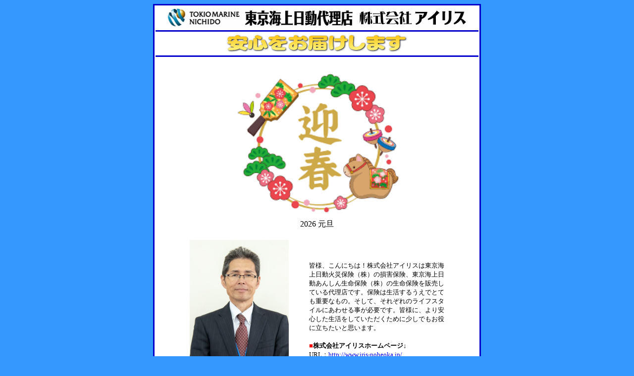

--- FILE ---
content_type: text/html
request_url: https://www.pawanavi.com/ss/index.htm
body_size: 7192
content:
<!DOCTYPE HTML PUBLIC "-//W3C//DTD HTML 4.01 Transitional//EN">
<HTML>
<HEAD>
<META name="GENERATOR" content="IBM WebSphere Studio Homepage Builder Version 8.0.0.0 for Windows" />
<META http-equiv="Content-Type" content="text/html; charset=Shift_JIS" />
<META http-equiv="Content-Style-Type" content="text/css" />
<TITLE>東京海上日動代理店　有限会社アイリス</TITLE>
</HEAD>
<BODY vlink="#0000ff" alink="#0000ff" bgcolor="#3399ff">
<CENTER>
<TABLE width="650" bgcolor="#0000cc">
  <TBODY>
    <TR>
      <TD align="center">
      
      <TABLE width="650" bgcolor="#FFFFFF">
        <TBODY>
          <TR>
            <TD align="center" colspan="3">
           
            <TABLE bgcolor="#ffffff">
              <TBODY>
                <TR>
                  <TD bgcolor="#ffffff" colspan="2"><IMG src="new.gif" width="610" height="38" border="0" /></TD>
                </TR>
              </TBODY>
            </TABLE>
            </TD>
          </TR>
          <TR>
            <TD bgcolor="#0000CC" height="3" colspan="3"></TD>
          </TR>
          <TR>
            <TD align="right" height="44"></TD>
            <TD align="center" height="44" valign="middle"><p style="margin-bottom: 0"><IMG src="image10.gif" width="366" height="37" border="0" /></p>
              </TD>
            <TD align="left" height="44"></TD>
          </TR>
          <TR>
            <TD colspan="3" height="3" bgcolor="#0000ce"></TD>
          </TR>
          <TR>
            <TD align="center" colspan="3">
 <br /> <img src="new26.png" width="410"><br />2026 元旦<br /> 
<br />            <TABLE width="523">
              <TBODY>
                <TR>
                  <TD align="center" width="202" rowspan="2"><img alt="http://iris-nobeoka.jp/contents/sato.jpg" src="iris2018-13-267x400.jpg" width="200" height="auto" ><br>
                    <FONT size="-1">佐 藤　世 紀<br>
                    Sato Seiki
                    </FONT></TD>
                  <TD rowspan="2" width="32"><BR />
                  </TD>
                  <TD align="left" width="273"><FONT size="-1">皆様、こんにちは！株式会社アイリスは東京海上日動火災保険（株）の損害保険、東京海上日動あんしん生命保険（株）の生命保険を販売している代理店です。保険は生活するうえでとても重要なもの。そして、それぞれのライフスタイルにあわせる事が必要です。皆様に、より安心した生活をしていただくために少しでもお役に立ちたいと思います。</FONT><BR />
                  <BR />
                  <FONT size="-1" color="#ff0000">■</FONT><B><FONT size="-1">株式会社アイリスホームページ</FONT></B><FONT size="-1">↓<BR />
                  URL：<A href="http://www.iris-nobeoka.jp/" target="_blank">http://www.iris-nobeoka.jp/</A></FONT></TD>
                </TR>
                <TR>
                  <TD align="center" width="273"><IMG src="image11.gif" width="172" height="15" border="0" /><BR />
                  <FONT size="-1"><B><BR />
                  </B></FONT></TD>
                </TR>
                <TR>
                  <TD align="center" bgcolor="#ffffff" width="202">&nbsp;</TD>
                  <TD width="32"></TD>
                  <TD bgcolor="#ffffff" align="center" width="273"></TD>
                </TR>
                
              </TBODY>
            </TABLE>
            <TABLE width="570">
              <TBODY>
                <TR>
                  <TD align="center"><B><IMG src="07031203.gif" width="119" height="21" border="0" /></B></TD>
                </TR>
                <TR>
                  <TD align="center" bgcolor="#3366ff"><FONT color="#ffffff">損害保険</FONT></TD>
                </TR>
                <TR>
                  <TD height="50" align="center" bgcolor="#ccffff"><FONT size="-1">自動車保険 ・ 火災保険 ・ 傷害保険 ・ 賠償責任保険 ・ その他の保険</FONT></TD>
                </TR>
                <TR>
                  <TD align="center" bgcolor="#3366ff"><FONT color="#ffffff">生命保険</FONT></TD>
                </TR>
                <TR>
                  <TD height="50" align="center" bgcolor="#ccffff"><FONT size="-1">終身保険 ・ 定期保険 ・ がん保険 ・ 医療保険 ・ その他の保険</FONT></TD>
                </TR>
                <TR>
                  <TD align="center" bgcolor="#3165ff"><FONT color="#ffffff">生損保一体型保険</FONT></TD>
                </TR>
                <TR>
                  <TD height="50" align="center" bgcolor="#ceffff"><FONT size="-1">超保険</FONT></TD>
                </TR>
              </TBODY>
            </TABLE>
            <TABLE>
              <TBODY>
                <TR>
                  <TD colspan="2" align="center"><BR />
                  【取扱・引受保険会社】</TD>
                </TR>
                <TR>
                  <TD colspan="2"><A href="http://www.tokiomarine-nichido.co.jp/" target="_blank"><IMG src="tokyo.gif" width="350" height="52" border="0" /></A></TD>
                </TR>
                <TR>
                  <TD colspan="2" align="center"><BR />
                  <A href="http://www.tmn-anshin.co.jp/" target="_blank"><IMG src="anshin.gif" width="349" height="38" border="0" /></A></TD>
                </TR>
              </TBODY>
            </TABLE>
            </TD>
          </TR>
          <TR>
            <TD height="20" align="center" colspan="3"></TD>
          </TR>
          <TR>
            <TD align="center" colspan="3">
            <TABLE width="650">
              <TBODY>
                <TR>
                  <TD valign="middle" align="center"><p>&nbsp;</p>
                    <p><FONT size="-1">東京海上日動火災保険株式会社 代理店<br>
                      東京海上日動あんしん生命保険株式会社 代理店</FONT></p>
                    <p><strong>佐 藤 世 紀</strong><br>
                      <FONT size="-1">Sato Seiki</FONT><br>
                      <FONT size="-1">携帯 : 090-1163-1910</FONT><br>
                      <a href="mailto:sato@iris-nobeoka.jp" target="_blank">sato@iris-nobeoka.jp<BR />
                        </a><BR />
                      <FONT size="-1">【提携代理店】</FONT><BR />
                      <FONT size="-1" color="#ff0000"><FONT color="#ff0000"><B>■</B></FONT></FONT><FONT size="-1"><B>株式会社　アイリス　事務所</B></FONT><FONT size="-1" color="#ff0000"><FONT color="#ff0000"><B>■</B></FONT></FONT><FONT size="-1"><BR />
                        　〒882-0864　宮崎県延岡市塩浜町4丁目1717-67<BR />
                        TEL : 0982-33-7616　　FAX : 0982-33-7618<br>
                        <br>
                        <B>株式会社 アイリスは東京海上日動のTOPQUALITY代理店です</B><BR />
                        <BR />
                        <BR />
                    </FONT></p></TD>
                </TR>
              </TBODY>
            </TABLE>
            </TD>
          </TR>
          <TR>
            <TD bgcolor="#0000CC" height="3" colspan="3"></TD>
          </TR>
        </TBODY>
      </TABLE>
      </TD>
    </TR>
  </TBODY>
</TABLE>
<TABLE width="500">
  <TBODY>
    <TR>
      <TD align="center"><BR />
      <FONT size="-1" color="#ffffff">Copyright - <B>(C)</B> - 2015　All Rights Reserved<BR />
      募資06-KF08-S0843</FONT><BR />
      </TD>
    </TR>
  </TBODY>
</TABLE>
</CENTER>
</BODY>
</HTML>